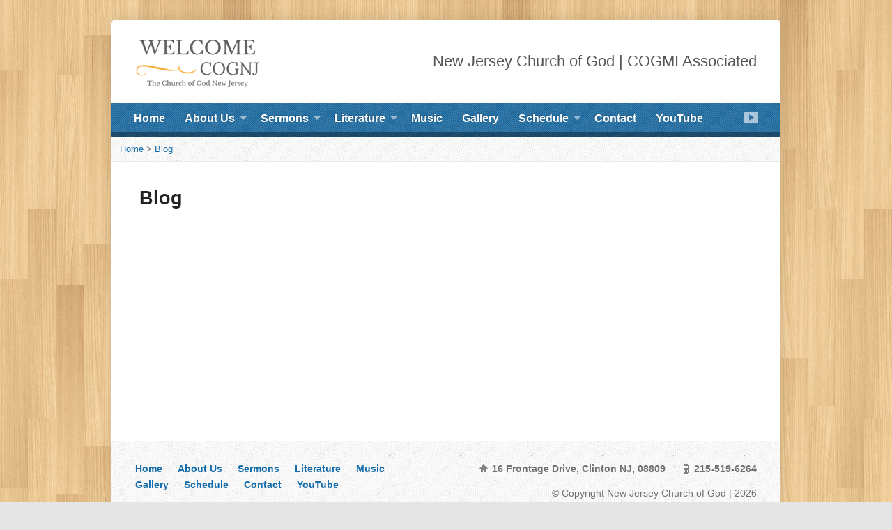

--- FILE ---
content_type: text/html; charset=UTF-8
request_url: https://cognj.org/blog/
body_size: 11552
content:
<!DOCTYPE html>
<!--[if IE 8 ]><html class="ie ie8 no-js" lang="en-US"> <![endif]-->
<!--[if (gte IE 9)|!(IE)]><!--><html class="no-js" lang="en-US"> <!--<![endif]-->
<head><style>img.lazy{min-height:1px}</style><link href="https://cognj.org/wp-content/plugins/w3-total-cache/pub/js/lazyload.min.js" as="script">
<!-- Global site tag (gtag.js) - Google Analytics -->
<script async src="https://www.googletagmanager.com/gtag/js?id=UA-665090-2"></script>
<script>
  window.dataLayer = window.dataLayer || [];
  function gtag(){dataLayer.push(arguments);}
  gtag('js', new Date());

  gtag('config', 'UA-665090-2');
</script>
<meta charset="UTF-8" />
<!--[if lte IE 8]><meta http-equiv="X-UA-Compatible" content="IE=Edge,chrome=IE8" /><![endif]-->
<meta name="viewport" content="width=device-width, initial-scale=1, maximum-scale=5">
<link rel="pingback" href="https://cognj.org/xmlrpc.php" />
<style id="jetpack-boost-critical-css">@media all{ul{box-sizing:border-box}.aligncenter{clear:both}html :where(img[class*=wp-image-]){height:auto;max-width:100%}}@media all{@property --gdl-bg-deg{inherits:false;initial-value:180deg;syntax:""}@property --gdl-bg-color-1{inherits:false;initial-value:#00a4a6;syntax:""}@property --gdl-bg-color-2{inherits:false;initial-value:#00a4a6;syntax:""}@property --gdl-bg-color-3{inherits:false;initial-value:#00a4a6;syntax:""}#gdl-publish-guide{bottom:20px;color:#1e1e1e;font-size:16px;position:fixed;right:20px;z-index:99999}}@media all{@font-face{font-family:Elusive-Icons;font-weight:400;font-style:normal}[class*=risen-font-icon-]{font-family:Elusive-Icons;speak:none;font-style:normal;font-weight:400;font-variant:normal;text-transform:none;line-height:1;-webkit-font-smoothing:antialiased;-moz-osx-font-smoothing:grayscale}.risen-font-icon-youtube:before{content:""}}@media all{article,b,body,div,footer,h1,h2,header,html,iframe,img,li,nav,p,section,span,table,tbody,td,tr,ul{border:0;outline:0;font-size:100%;vertical-align:baseline;background:0 0;margin:0;padding:0}body{line-height:1}article,footer,header,nav,section{display:block}nav ul{list-style:none}a{font-size:100%;vertical-align:baseline;background:0 0;margin:0;padding:0}table{border-collapse:collapse;border-spacing:0}img{vertical-align:bottom}body{font-size:.9em;line-height:1.6em}body{-webkit-text-size-adjust:100%}a{text-decoration:none}h1{font-size:1.9em;line-height:1.4em}h2{font-size:1.7em;line-height:1.4em}.post-content h1,.post-content h2{margin-top:36px}h1,h2,p,ul{margin:24px 0}.post-content>:last-child{margin-bottom:0}.post-content img,img.size-full,img[class*=align],img[class*=attachment-],img[class*=wp-image-]{max-width:100%;height:auto}ul{margin:0 0 5px 40px}ul ul{margin-bottom:0}ul{list-style:square}.post-content:after{content:"";display:table;clear:both}.clear{clear:both;visibility:hidden}#container,#container-inner,#footer-bottom{-webkit-border-radius:6px;-moz-border-radius:6px;border-radius:6px}#page-header h1,.box,.image-frame,.image-frame img,.sf-menu,.staff-image img,a.button{-webkit-border-radius:3px;-moz-border-radius:3px;border-radius:3px}[class^=risen-font-icon-]{position:relative;top:1px}.risen-list-font-icons{list-style:none;margin:0 0 0-4px;padding:0}.risen-list-font-icons li{display:inline-block;margin:0 4px;vertical-align:middle;font-size:1.25em}.risen-icon-list{list-style:none;margin:0;padding:0}.image-frame{position:relative;padding:5px;border-width:1px;border-style:solid}.image-frame img{width:100%;height:auto}a.button{display:inline-block;height:33px;line-height:2.1em;padding:0 16px;font-size:1.1em;font-weight:700;white-space:nowrap;text-align:center;border-width:1px;border-style:solid;-moz-box-shadow:1px 1px 2px rgba(0,0,0,.2);-webkit-box-shadow:1px 1px 2px rgba(0,0,0,.2);box-shadow:1px 1px 2px rgba(0,0,0,.2)}a.button.button-small{min-width:0;height:26px;padding:2px 12px 0 12px;line-height:1.7em;font-size:1em;font-weight:400}.box{padding:8px 12px;border-width:1px;border-style:solid}.aligncenter{display:block;margin:2px auto 0 auto}.aligncenter{display:block;margin:2px auto 0 auto}a img.aligncenter{display:block;margin-left:auto;margin-right:auto}#container{max-width:960px;margin:28px auto}#header{width:100%}#header-inner{width:100%;height:120px;position:relative}#header-content{display:table;width:100%;height:120px;overflow-x:hidden}#logo{display:table-cell;width:100%;height:100%;vertical-align:middle;padding-left:34px}#logo img{z-index:100;position:relative;max-width:100%;height:auto}#logo-regular{display:inline-block}#logo-hidpi{display:none}#top-right{position:absolute;top:0;left:0;width:100%;height:100%}#top-right-inner{display:table;width:50%;height:100%;float:right;margin-right:34px}#top-right-content{display:table-cell;vertical-align:middle}#tagline{text-align:right;font-size:1.5em}#header-menu{font-size:1.1em}#header-menu-inner{margin:0 20px 5px 20px;min-height:35px}#header-menu-links{padding:6px 0 0 0;margin:0;float:left;list-style:none;line-height:2em}#header-menu-links>li{display:inline-block;margin:0 12px}#header-menu-links>li>a{position:relative;display:inline-block;font-weight:700}.sf-menu,.sf-menu *{margin:0;padding:0;list-style:none}.sf-menu{float:left;margin-bottom:1em;line-height:1}.sf-menu li{position:relative}.sf-menu a{display:block;position:relative}.sf-menu ul{position:absolute;top:-999em;width:10em}.sf-menu ul li{width:100%}.sf-menu li li a{font-size:.9em;line-height:1.6em;border-width:1px 0 0 1px;border-style:solid;padding:.5em .7em}.sf-menu li li:first-child,.sf-menu li li:first-child a{-webkit-border-top-left-radius:2px;moz-border-radius-topleft:2px;border-top-left-radius:2px;-webkit-border-top-right-radius:2px;moz-border-radius-topright:2px;border-top-right-radius:2px}.sf-menu li li:last-child,.sf-menu li li:last-child a{-webkit-border-bottom-left-radius:2px;moz-border-radius-bottomleft:2px;border-bottom-left-radius:2px;-webkit-border-bottom-right-radius:2px;moz-border-radius-bottomright:2px;border-bottom-right-radius:2px}#header-icons{margin:0;padding:9px 8px 0 0;float:right;list-style:none}#header-menu-bottom{width:100%;height:6px;clear:both}.breadcrumbs{font-size:.9em;padding:8px 12px;border-width:0 0 1px 0;border-style:solid;color:#777;line-height:1.5em}#page-header{position:relative}.page-header-image{width:100%;height:auto}#page-header h1{position:absolute;left:-12px;bottom:30%;max-width:70%;margin:0;padding:16px 18px 17px 29px;font-size:1.6em;line-height:1.2em;z-index:100}#page-header .breadcrumbs{position:absolute;left:0;bottom:0;width:100%;padding:8px 12px 7px 12px;margin:0;border-width:0;-webkit-box-sizing:border-box;-moz-box-sizing:border-box;box-sizing:border-box}#content{float:left;width:100%;min-height:400px}#content-inner{margin:40px;position:relative}.page-title{margin:-7px 0 0 0}#footer{clear:both;margin-top:40px;padding:2% 3.5%;border-width:1px 0 0 0;border-style:solid;font-size:1em}#footer-left{width:49%;float:left}#footer-menu-links{margin:9px 0;list-style:none;position:relative;left:-9px}#footer-menu-links li{display:inline-block;margin:0 9px}#footer-menu-links a{font-weight:700}.footer-icon{background-size:45px 15px}#footer-right{width:49%;float:right;text-align:right}#footer-contact{margin:9px 0;list-style:none;position:relative;left:9px;font-weight:700}#footer-contact li{display:inline-block;margin:0 9px}.footer-icon{display:inline-block;width:15px;height:15px;background-repeat:no-repeat;text-indent:-10000px;position:relative;top:2px}.footer-icon.generic{background-position:-15px 0}.footer-icon.phone{background-position:-30px 0;top:3px}#copyright{margin:12px 0}#footer-bottom{width:100%;height:12px;-webkit-border-top-right-radius:0px;moz-border-radius-topright:0px;border-top-right-radius:0;-webkit-border-top-left-radius:0px;moz-border-radius-topleft:0px;border-top-left-radius:0}.event-short{margin:40px 0}.event-short-image{margin:24px 0}.event-short h1{font-size:1.4em;margin-bottom:18px}.event-short-excerpt p{margin:18px 0}.event-date-location{float:left;width:auto}.event-header-meta-date{margin-right:20px;font-weight:700}.event-header-meta-time{margin-right:20px;white-space:nowrap;font-style:italic}.event-header-meta-icons{margin-left:14px;float:right}.staff{margin:40px 0;padding-top:50px}.staff:first-child{padding-top:0}.staff-image{max-width:180px;width:25%;max-height:180px;float:left;margin:0 24px 10px 0}.staff-image img{width:100%;height:auto}.staff-content header{margin-bottom:-5px}.staff-content header h1{margin:0 20px 0 0;font-size:1.7em;line-height:1.4em;display:inline-block}.staff-position{margin:0;font-size:1em;display:inline-block;font-weight:400;position:relative;top:-4px;white-space:nowrap;padding-top:4px;margin-right:20px}@media only screen and (max-width:1024px){#container{width:90%}}@media only screen and (max-width:800px){#container{width:95%;margin:18px auto}#header-menu{font-size:1em}#header-menu-inner{margin-bottom:5px}#tagline{font-size:1.3em}#footer{font-size:.9em;margin-top:30px}#content{float:none;width:100%}#content-inner{margin:30px}#page-header h1{font-size:1.3em}}@media only screen and (max-width:640px){#logo{text-align:center;padding-left:0}#top-right{display:none}.no-js #header-menu-links{float:none;text-align:center}.no-js #header-menu-links li li{text-align:left}#header-icons{display:none}#footer-left,#footer-right{width:100%;float:none;text-align:center}#footer-right{margin-top:18px}#footer-contact,#footer-menu-links{left:0}#page-header .breadcrumbs{display:none}#page-header h1{font-size:1.2em;padding:14px 16px 15px 28px}}@media only screen and (max-width:480px){body{font-size:.8em}#container{width:100%;margin:0}#container,#container-inner,#footer-bottom{-webkit-border-radius:0px;-moz-border-radius:0;border-radius:0}a.button{line-height:2.4em;font-size:1.1em}a.button.button-small{line-height:2em;font-size:1em}#content-inner{margin:30px 20px}#page-header h1{padding:12px 14px 12px 22px;font-size:1.2em;max-width:80%;bottom:25%}.event-header-meta-icons{display:inline-block;float:none;margin-left:-6px}}@media only screen and (max-width:320px){#page-header h1{padding:10px 12px 10px 20px;font-size:1.1em;max-width:90%;bottom:20%}.staff-image{width:100%;max-height:180px;float:none;margin:0 auto 22px auto}.staff-content header{text-align:center}.staff-content header h1{margin-right:0;width:100%}.staff-position{display:block;margin:0}.staff-image{margin-left:0;margin-right:0}.staff-content header{text-align:left}}}@media all{body{color:#444}h1,h2{color:#222}a.button{color:#515151;background-color:#f9f9f9;background-image:url(https://cognj.org/wp-content/themes/risen/styles/light/images/button-overlay.png);border-color:#eee;border-right-color:#f9f9f9;border-bottom-color:#f9f9f9;text-shadow:1px 1px 0#fff}.image-frame{background-image:url(https://cognj.org/wp-content/themes/risen/styles/light/images/texture-overlay.png);border-color:#ddd}.box{color:#717171;background-image:url(https://cognj.org/wp-content/themes/risen/styles/light/images/texture-solid.png);border-color:#eaeaea}#container{-moz-box-shadow:0 0 15px #444;-webkit-box-shadow:0 0 15px #444;box-shadow:0 0 20px rgba(0,0,0,.12)}#container-inner{background:#fff}#tagline{color:#555}#header-menu{background-image:url(https://cognj.org/wp-content/themes/risen/styles/light/images/texture-overlay.png)}#header-menu-links>li>a{color:#fff;text-shadow:-1px -1px 0 rgba(0,0,0,.2)}.sf-menu li li{background:url(https://cognj.org/wp-content/themes/risen/styles/light/images/texture-solid.png)}.sf-menu li li a{border-color:#eaeaea;color:#555}.sf-menu ul{box-shadow:2px 2px 6px rgba(0,0,0,.2)}#header-menu-bottom{background-image:url(https://cognj.org/wp-content/themes/risen/styles/light/images/dark-overlay.png)}#header-icons.risen-list-font-icons a{color:#fff;opacity:.6}.breadcrumbs{background-image:url(https://cognj.org/wp-content/themes/risen/styles/light/images/texture-solid.png);border-color:#eaeaea}#page-header h1{background-image:url(https://cognj.org/wp-content/themes/risen/styles/light/images/texture-left-bar.png);color:#fff;text-shadow:-1px -1px 0 rgba(0,0,0,.2);-moz-box-shadow:0 2px 5px #000;-webkit-box-shadow:0 2px 5px #000;box-shadow:0 2px 5px rgba(0,0,0,.24)}#page-header .breadcrumbs{background:0 0!important}#page-header .breadcrumbs{background:rgba(0,0,0,.3)!important;color:#ddd}#page-header .breadcrumbs a{color:#fff}#footer{color:#717171;background-image:url(https://cognj.org/wp-content/themes/risen/styles/light/images/texture-solid.png);border-color:#eaeaea}.footer-icon{background-image:url(https://cognj.org/wp-content/themes/risen/styles/light/images/footer-icon-sprites.png)}@media only screen and (-webkit-min-device-pixel-ratio:1.25),only screen and (min-resolution:120dpi),only screen and (-o-min-device-pixel-ratio:5/4){.footer-icon{background-image:url(https://cognj.org/wp-content/themes/risen/styles/light/images/footer-icon-sprites@2x.png)}}#footer-bottom{background-image:url(https://cognj.org/wp-content/themes/risen/styles/light/images/texture-dark-overlay.png)}.staff-position{color:#717171}.staff{background:url(https://cognj.org/wp-content/themes/risen/styles/light/images/texture-bar.png) top repeat-x}.staff:first-child{background:0 0}}@media all{.panel-grid.panel-has-style>.panel-row-style,.panel-grid.panel-no-style{display:flex;-ms-flex-wrap:wrap;flex-wrap:nowrap;-ms-justify-content:space-between;justify-content:space-between}.panel-grid-cell{-ms-box-sizing:border-box;box-sizing:border-box}.panel-grid-cell .so-panel{zoom:1}.panel-grid-cell .so-panel:before{content:"";display:block}.panel-grid-cell .so-panel:after{content:"";display:table;clear:both}.panel-grid-cell .panel-last-child{margin-bottom:0}body.siteorigin-panels-before-js:not(.siteorigin-panels-css-container){overflow-x:hidden}}@media all{.ninja-forms-noscript-message{background:#f1f1f1;border:4px dashed #ccc;color:#333;display:block;font-size:20px;margin:20px 0;padding:40px;text-align:center}.nf-loading-spinner{width:40px;height:40px;margin:100px auto;background-color:hsla(0,0%,81.6%,.5);border-radius:100%}}</style><title>Blog &#8211; New Jersey Church of God</title>
<meta name='robots' content='max-image-preview:large' />
	<style>img:is([sizes="auto" i], [sizes^="auto," i]) { contain-intrinsic-size: 3000px 1500px }</style>
	<link rel='dns-prefetch' href='//stats.wp.com' />
<link rel='preconnect' href='//i0.wp.com' />
<link rel="alternate" type="application/rss+xml" title="New Jersey Church of God &raquo; Feed" href="https://cognj.org/feed/" />
<link rel="alternate" type="application/rss+xml" title="New Jersey Church of God &raquo; Comments Feed" href="https://cognj.org/comments/feed/" />
<noscript><link rel='stylesheet' id='wp-block-library-css' href='https://cognj.org/wp-includes/css/dist/block-library/style.min.css?ver=6.8.3' type='text/css' media='all' />
</noscript><link data-media="all" onload="this.media=this.dataset.media; delete this.dataset.media; this.removeAttribute( &#039;onload&#039; );" rel='stylesheet' id='wp-block-library-css' href='https://cognj.org/wp-includes/css/dist/block-library/style.min.css?ver=6.8.3' type='text/css' media="not all" />
<style id='classic-theme-styles-inline-css' type='text/css'>
/*! This file is auto-generated */
.wp-block-button__link{color:#fff;background-color:#32373c;border-radius:9999px;box-shadow:none;text-decoration:none;padding:calc(.667em + 2px) calc(1.333em + 2px);font-size:1.125em}.wp-block-file__button{background:#32373c;color:#fff;text-decoration:none}
</style>
<noscript><link rel='stylesheet' id='mediaelement-css' href='https://cognj.org/wp-includes/js/mediaelement/mediaelementplayer-legacy.min.css?ver=4.2.17' type='text/css' media='all' />
</noscript><link data-media="all" onload="this.media=this.dataset.media; delete this.dataset.media; this.removeAttribute( &#039;onload&#039; );" rel='stylesheet' id='mediaelement-css' href='https://cognj.org/wp-includes/js/mediaelement/mediaelementplayer-legacy.min.css?ver=4.2.17' type='text/css' media="not all" />
<noscript><link rel='stylesheet' id='wp-mediaelement-css' href='https://cognj.org/wp-includes/js/mediaelement/wp-mediaelement.min.css?ver=6.8.3' type='text/css' media='all' />
</noscript><link data-media="all" onload="this.media=this.dataset.media; delete this.dataset.media; this.removeAttribute( &#039;onload&#039; );" rel='stylesheet' id='wp-mediaelement-css' href='https://cognj.org/wp-includes/js/mediaelement/wp-mediaelement.min.css?ver=6.8.3' type='text/css' media="not all" />
<style id='jetpack-sharing-buttons-style-inline-css' type='text/css'>
.jetpack-sharing-buttons__services-list{display:flex;flex-direction:row;flex-wrap:wrap;gap:0;list-style-type:none;margin:5px;padding:0}.jetpack-sharing-buttons__services-list.has-small-icon-size{font-size:12px}.jetpack-sharing-buttons__services-list.has-normal-icon-size{font-size:16px}.jetpack-sharing-buttons__services-list.has-large-icon-size{font-size:24px}.jetpack-sharing-buttons__services-list.has-huge-icon-size{font-size:36px}@media print{.jetpack-sharing-buttons__services-list{display:none!important}}.editor-styles-wrapper .wp-block-jetpack-sharing-buttons{gap:0;padding-inline-start:0}ul.jetpack-sharing-buttons__services-list.has-background{padding:1.25em 2.375em}
</style>
<noscript><link rel='stylesheet' id='font-awesome-css' href='https://cognj.org/wp-content/plugins/contact-widgets/assets/css/font-awesome.min.css?ver=4.7.0' type='text/css' media='all' />
</noscript><link data-media="all" onload="this.media=this.dataset.media; delete this.dataset.media; this.removeAttribute( &#039;onload&#039; );" rel='stylesheet' id='font-awesome-css' href='https://cognj.org/wp-content/plugins/contact-widgets/assets/css/font-awesome.min.css?ver=4.7.0' type='text/css' media="not all" />
<style id='global-styles-inline-css' type='text/css'>
:root{--wp--preset--aspect-ratio--square: 1;--wp--preset--aspect-ratio--4-3: 4/3;--wp--preset--aspect-ratio--3-4: 3/4;--wp--preset--aspect-ratio--3-2: 3/2;--wp--preset--aspect-ratio--2-3: 2/3;--wp--preset--aspect-ratio--16-9: 16/9;--wp--preset--aspect-ratio--9-16: 9/16;--wp--preset--color--black: #000000;--wp--preset--color--cyan-bluish-gray: #abb8c3;--wp--preset--color--white: #ffffff;--wp--preset--color--pale-pink: #f78da7;--wp--preset--color--vivid-red: #cf2e2e;--wp--preset--color--luminous-vivid-orange: #ff6900;--wp--preset--color--luminous-vivid-amber: #fcb900;--wp--preset--color--light-green-cyan: #7bdcb5;--wp--preset--color--vivid-green-cyan: #00d084;--wp--preset--color--pale-cyan-blue: #8ed1fc;--wp--preset--color--vivid-cyan-blue: #0693e3;--wp--preset--color--vivid-purple: #9b51e0;--wp--preset--gradient--vivid-cyan-blue-to-vivid-purple: linear-gradient(135deg,rgba(6,147,227,1) 0%,rgb(155,81,224) 100%);--wp--preset--gradient--light-green-cyan-to-vivid-green-cyan: linear-gradient(135deg,rgb(122,220,180) 0%,rgb(0,208,130) 100%);--wp--preset--gradient--luminous-vivid-amber-to-luminous-vivid-orange: linear-gradient(135deg,rgba(252,185,0,1) 0%,rgba(255,105,0,1) 100%);--wp--preset--gradient--luminous-vivid-orange-to-vivid-red: linear-gradient(135deg,rgba(255,105,0,1) 0%,rgb(207,46,46) 100%);--wp--preset--gradient--very-light-gray-to-cyan-bluish-gray: linear-gradient(135deg,rgb(238,238,238) 0%,rgb(169,184,195) 100%);--wp--preset--gradient--cool-to-warm-spectrum: linear-gradient(135deg,rgb(74,234,220) 0%,rgb(151,120,209) 20%,rgb(207,42,186) 40%,rgb(238,44,130) 60%,rgb(251,105,98) 80%,rgb(254,248,76) 100%);--wp--preset--gradient--blush-light-purple: linear-gradient(135deg,rgb(255,206,236) 0%,rgb(152,150,240) 100%);--wp--preset--gradient--blush-bordeaux: linear-gradient(135deg,rgb(254,205,165) 0%,rgb(254,45,45) 50%,rgb(107,0,62) 100%);--wp--preset--gradient--luminous-dusk: linear-gradient(135deg,rgb(255,203,112) 0%,rgb(199,81,192) 50%,rgb(65,88,208) 100%);--wp--preset--gradient--pale-ocean: linear-gradient(135deg,rgb(255,245,203) 0%,rgb(182,227,212) 50%,rgb(51,167,181) 100%);--wp--preset--gradient--electric-grass: linear-gradient(135deg,rgb(202,248,128) 0%,rgb(113,206,126) 100%);--wp--preset--gradient--midnight: linear-gradient(135deg,rgb(2,3,129) 0%,rgb(40,116,252) 100%);--wp--preset--font-size--small: 13px;--wp--preset--font-size--medium: 20px;--wp--preset--font-size--large: 36px;--wp--preset--font-size--x-large: 42px;--wp--preset--spacing--20: 0.44rem;--wp--preset--spacing--30: 0.67rem;--wp--preset--spacing--40: 1rem;--wp--preset--spacing--50: 1.5rem;--wp--preset--spacing--60: 2.25rem;--wp--preset--spacing--70: 3.38rem;--wp--preset--spacing--80: 5.06rem;--wp--preset--shadow--natural: 6px 6px 9px rgba(0, 0, 0, 0.2);--wp--preset--shadow--deep: 12px 12px 50px rgba(0, 0, 0, 0.4);--wp--preset--shadow--sharp: 6px 6px 0px rgba(0, 0, 0, 0.2);--wp--preset--shadow--outlined: 6px 6px 0px -3px rgba(255, 255, 255, 1), 6px 6px rgba(0, 0, 0, 1);--wp--preset--shadow--crisp: 6px 6px 0px rgba(0, 0, 0, 1);}:where(.is-layout-flex){gap: 0.5em;}:where(.is-layout-grid){gap: 0.5em;}body .is-layout-flex{display: flex;}.is-layout-flex{flex-wrap: wrap;align-items: center;}.is-layout-flex > :is(*, div){margin: 0;}body .is-layout-grid{display: grid;}.is-layout-grid > :is(*, div){margin: 0;}:where(.wp-block-columns.is-layout-flex){gap: 2em;}:where(.wp-block-columns.is-layout-grid){gap: 2em;}:where(.wp-block-post-template.is-layout-flex){gap: 1.25em;}:where(.wp-block-post-template.is-layout-grid){gap: 1.25em;}.has-black-color{color: var(--wp--preset--color--black) !important;}.has-cyan-bluish-gray-color{color: var(--wp--preset--color--cyan-bluish-gray) !important;}.has-white-color{color: var(--wp--preset--color--white) !important;}.has-pale-pink-color{color: var(--wp--preset--color--pale-pink) !important;}.has-vivid-red-color{color: var(--wp--preset--color--vivid-red) !important;}.has-luminous-vivid-orange-color{color: var(--wp--preset--color--luminous-vivid-orange) !important;}.has-luminous-vivid-amber-color{color: var(--wp--preset--color--luminous-vivid-amber) !important;}.has-light-green-cyan-color{color: var(--wp--preset--color--light-green-cyan) !important;}.has-vivid-green-cyan-color{color: var(--wp--preset--color--vivid-green-cyan) !important;}.has-pale-cyan-blue-color{color: var(--wp--preset--color--pale-cyan-blue) !important;}.has-vivid-cyan-blue-color{color: var(--wp--preset--color--vivid-cyan-blue) !important;}.has-vivid-purple-color{color: var(--wp--preset--color--vivid-purple) !important;}.has-black-background-color{background-color: var(--wp--preset--color--black) !important;}.has-cyan-bluish-gray-background-color{background-color: var(--wp--preset--color--cyan-bluish-gray) !important;}.has-white-background-color{background-color: var(--wp--preset--color--white) !important;}.has-pale-pink-background-color{background-color: var(--wp--preset--color--pale-pink) !important;}.has-vivid-red-background-color{background-color: var(--wp--preset--color--vivid-red) !important;}.has-luminous-vivid-orange-background-color{background-color: var(--wp--preset--color--luminous-vivid-orange) !important;}.has-luminous-vivid-amber-background-color{background-color: var(--wp--preset--color--luminous-vivid-amber) !important;}.has-light-green-cyan-background-color{background-color: var(--wp--preset--color--light-green-cyan) !important;}.has-vivid-green-cyan-background-color{background-color: var(--wp--preset--color--vivid-green-cyan) !important;}.has-pale-cyan-blue-background-color{background-color: var(--wp--preset--color--pale-cyan-blue) !important;}.has-vivid-cyan-blue-background-color{background-color: var(--wp--preset--color--vivid-cyan-blue) !important;}.has-vivid-purple-background-color{background-color: var(--wp--preset--color--vivid-purple) !important;}.has-black-border-color{border-color: var(--wp--preset--color--black) !important;}.has-cyan-bluish-gray-border-color{border-color: var(--wp--preset--color--cyan-bluish-gray) !important;}.has-white-border-color{border-color: var(--wp--preset--color--white) !important;}.has-pale-pink-border-color{border-color: var(--wp--preset--color--pale-pink) !important;}.has-vivid-red-border-color{border-color: var(--wp--preset--color--vivid-red) !important;}.has-luminous-vivid-orange-border-color{border-color: var(--wp--preset--color--luminous-vivid-orange) !important;}.has-luminous-vivid-amber-border-color{border-color: var(--wp--preset--color--luminous-vivid-amber) !important;}.has-light-green-cyan-border-color{border-color: var(--wp--preset--color--light-green-cyan) !important;}.has-vivid-green-cyan-border-color{border-color: var(--wp--preset--color--vivid-green-cyan) !important;}.has-pale-cyan-blue-border-color{border-color: var(--wp--preset--color--pale-cyan-blue) !important;}.has-vivid-cyan-blue-border-color{border-color: var(--wp--preset--color--vivid-cyan-blue) !important;}.has-vivid-purple-border-color{border-color: var(--wp--preset--color--vivid-purple) !important;}.has-vivid-cyan-blue-to-vivid-purple-gradient-background{background: var(--wp--preset--gradient--vivid-cyan-blue-to-vivid-purple) !important;}.has-light-green-cyan-to-vivid-green-cyan-gradient-background{background: var(--wp--preset--gradient--light-green-cyan-to-vivid-green-cyan) !important;}.has-luminous-vivid-amber-to-luminous-vivid-orange-gradient-background{background: var(--wp--preset--gradient--luminous-vivid-amber-to-luminous-vivid-orange) !important;}.has-luminous-vivid-orange-to-vivid-red-gradient-background{background: var(--wp--preset--gradient--luminous-vivid-orange-to-vivid-red) !important;}.has-very-light-gray-to-cyan-bluish-gray-gradient-background{background: var(--wp--preset--gradient--very-light-gray-to-cyan-bluish-gray) !important;}.has-cool-to-warm-spectrum-gradient-background{background: var(--wp--preset--gradient--cool-to-warm-spectrum) !important;}.has-blush-light-purple-gradient-background{background: var(--wp--preset--gradient--blush-light-purple) !important;}.has-blush-bordeaux-gradient-background{background: var(--wp--preset--gradient--blush-bordeaux) !important;}.has-luminous-dusk-gradient-background{background: var(--wp--preset--gradient--luminous-dusk) !important;}.has-pale-ocean-gradient-background{background: var(--wp--preset--gradient--pale-ocean) !important;}.has-electric-grass-gradient-background{background: var(--wp--preset--gradient--electric-grass) !important;}.has-midnight-gradient-background{background: var(--wp--preset--gradient--midnight) !important;}.has-small-font-size{font-size: var(--wp--preset--font-size--small) !important;}.has-medium-font-size{font-size: var(--wp--preset--font-size--medium) !important;}.has-large-font-size{font-size: var(--wp--preset--font-size--large) !important;}.has-x-large-font-size{font-size: var(--wp--preset--font-size--x-large) !important;}
:where(.wp-block-post-template.is-layout-flex){gap: 1.25em;}:where(.wp-block-post-template.is-layout-grid){gap: 1.25em;}
:where(.wp-block-columns.is-layout-flex){gap: 2em;}:where(.wp-block-columns.is-layout-grid){gap: 2em;}
:root :where(.wp-block-pullquote){font-size: 1.5em;line-height: 1.6;}
</style>
<noscript><link rel='stylesheet' id='prefix-style-css' href='https://cognj.org/wp-content/plugins/bible-verse-of-the-day/bible-verse-of-the-day.css?ver=6.8.3' type='text/css' media='all' />
</noscript><link data-media="all" onload="this.media=this.dataset.media; delete this.dataset.media; this.removeAttribute( &#039;onload&#039; );" rel='stylesheet' id='prefix-style-css' href='https://cognj.org/wp-content/plugins/bible-verse-of-the-day/bible-verse-of-the-day.css?ver=6.8.3' type='text/css' media="not all" />
<noscript><link rel='stylesheet' id='wp-components-css' href='https://cognj.org/wp-includes/css/dist/components/style.min.css?ver=6.8.3' type='text/css' media='all' />
</noscript><link data-media="all" onload="this.media=this.dataset.media; delete this.dataset.media; this.removeAttribute( &#039;onload&#039; );" rel='stylesheet' id='wp-components-css' href='https://cognj.org/wp-includes/css/dist/components/style.min.css?ver=6.8.3' type='text/css' media="not all" />
<noscript><link rel='stylesheet' id='godaddy-styles-css' href='https://cognj.org/wp-content/mu-plugins/vendor/wpex/godaddy-launch/includes/Dependencies/GoDaddy/Styles/build/latest.css?ver=2.0.2' type='text/css' media='all' />
</noscript><link data-media="all" onload="this.media=this.dataset.media; delete this.dataset.media; this.removeAttribute( &#039;onload&#039; );" rel='stylesheet' id='godaddy-styles-css' href='https://cognj.org/wp-content/mu-plugins/vendor/wpex/godaddy-launch/includes/Dependencies/GoDaddy/Styles/build/latest.css?ver=2.0.2' type='text/css' media="not all" />
<noscript><link rel='stylesheet' id='elusive-webfont-css' href='https://cognj.org/wp-content/themes/risen/style-elusive-webfont.css?ver=2.3.1' type='text/css' media='all' />
</noscript><link data-media="all" onload="this.media=this.dataset.media; delete this.dataset.media; this.removeAttribute( &#039;onload&#039; );" rel='stylesheet' id='elusive-webfont-css' href='https://cognj.org/wp-content/themes/risen/style-elusive-webfont.css?ver=2.3.1' type='text/css' media="not all" />
<noscript><link rel='stylesheet' id='risen-style-css' href='https://cognj.org/wp-content/themes/risen/style.css?ver=2.3.1' type='text/css' media='all' />
</noscript><link data-media="all" onload="this.media=this.dataset.media; delete this.dataset.media; this.removeAttribute( &#039;onload&#039; );" rel='stylesheet' id='risen-style-css' href='https://cognj.org/wp-content/themes/risen/style.css?ver=2.3.1' type='text/css' media="not all" />
<noscript><link rel='stylesheet' id='risen-base-style-css' href='https://cognj.org/wp-content/themes/risen/styles/light/style.css?ver=2.3.1' type='text/css' media='all' />
</noscript><link data-media="all" onload="this.media=this.dataset.media; delete this.dataset.media; this.removeAttribute( &#039;onload&#039; );" rel='stylesheet' id='risen-base-style-css' href='https://cognj.org/wp-content/themes/risen/styles/light/style.css?ver=2.3.1' type='text/css' media="not all" />
<script type="text/javascript" src="https://cognj.org/wp-includes/js/tinymce/tinymce.min.js?ver=49110-20250317" id="wp-tinymce-root-js"></script>
<script type="text/javascript" src="https://cognj.org/wp-includes/js/tinymce/plugins/compat3x/plugin.min.js?ver=49110-20250317" id="wp-tinymce-js"></script>
<script type="text/javascript" src="https://cognj.org/wp-includes/js/jquery/jquery.min.js?ver=3.7.1" id="jquery-core-js"></script>
<script type="text/javascript" src="https://cognj.org/wp-includes/js/jquery/jquery-migrate.min.js?ver=3.4.1" id="jquery-migrate-js"></script>
<script type="text/javascript" src="https://cognj.org/wp-content/themes/risen/js/modernizr.custom.js?ver=2.3.1" id="modernizr-custom-js"></script>
<script type="text/javascript" src="https://cognj.org/wp-content/themes/risen/js/jquery.backstretch.min.js?ver=2.3.1" id="jquery-backstretch-js"></script>
<script type="text/javascript" src="https://cognj.org/wp-content/themes/risen/js/superfish.min.js?ver=2.3.1" id="superfish-js"></script>
<script type="text/javascript" src="https://cognj.org/wp-content/themes/risen/js/supersubs.js?ver=2.3.1" id="supersubs-js"></script>
<script type="text/javascript" src="https://cognj.org/wp-content/themes/risen/js/selectnav.min.js?ver=2.3.1" id="selectnav-js"></script>
<script type="text/javascript" src="https://cognj.org/wp-content/plugins/siteorigin-panels/js/lib/jquery.fitvids.min.js?ver=2.33.5" id="fitvids-js"></script>
<script type="text/javascript" id="risen-main-js-extra">
/* <![CDATA[ */
var risen_wp = {"theme_uri":"https:\/\/cognj.org\/wp-content\/themes\/risen","is_home":"","site_url":"https:\/\/cognj.org","home_url":"https:\/\/cognj.org","is_ssl":"1","current_protocol":"https","ie_unsupported_message":"You are using an outdated version of Internet Explorer. Please upgrade your browser to use this site.","ie_unsupported_redirect_url":"http:\/\/browsehappy.com\/","mobile_menu_label":"Menu","slider_enabled":"1","slider_slideshow":"1","slider_speed":"5000","gmaps_api_key":"AIzaSyAhtDya0J46e7PJKBUzWZqEFZ3IOIUs_dw","ajax_url":"https:\/\/cognj.org\/wp-admin\/admin-ajax.php","contact_form_nonce":"9fe5031ade","comment_name_required":"1","comment_email_required":"1","comment_name_error_required":"Required","comment_email_error_required":"Required","comment_email_error_invalid":"Invalid Email","comment_url_error_invalid":"Invalid URL","comment_message_error_required":"Comment Required","lightbox_prev":"Prev","lightbox_next":"Next","lightbox_expand":"Expand","lightbox_close":"Close"};
/* ]]> */
</script>
<script type="text/javascript" src="https://cognj.org/wp-content/themes/risen/js/main.js?ver=2.3.1" id="risen-main-js"></script>
<link rel="https://api.w.org/" href="https://cognj.org/wp-json/" /><link rel="alternate" title="JSON" type="application/json" href="https://cognj.org/wp-json/wp/v2/pages/164" /><link rel="EditURI" type="application/rsd+xml" title="RSD" href="https://cognj.org/xmlrpc.php?rsd" />
<meta name="generator" content="WordPress 6.8.3" />
<link rel="canonical" href="https://cognj.org/blog/" />
<link rel='shortlink' href='https://cognj.org/?p=164' />
<link rel="alternate" title="oEmbed (JSON)" type="application/json+oembed" href="https://cognj.org/wp-json/oembed/1.0/embed?url=https%3A%2F%2Fcognj.org%2Fblog%2F" />
<link rel="alternate" title="oEmbed (XML)" type="text/xml+oembed" href="https://cognj.org/wp-json/oembed/1.0/embed?url=https%3A%2F%2Fcognj.org%2Fblog%2F&#038;format=xml" />
<script type="text/javascript">
(function(url){
	if(/(?:Chrome\/26\.0\.1410\.63 Safari\/537\.31|WordfenceTestMonBot)/.test(navigator.userAgent)){ return; }
	var addEvent = function(evt, handler) {
		if (window.addEventListener) {
			document.addEventListener(evt, handler, false);
		} else if (window.attachEvent) {
			document.attachEvent('on' + evt, handler);
		}
	};
	var removeEvent = function(evt, handler) {
		if (window.removeEventListener) {
			document.removeEventListener(evt, handler, false);
		} else if (window.detachEvent) {
			document.detachEvent('on' + evt, handler);
		}
	};
	var evts = 'contextmenu dblclick drag dragend dragenter dragleave dragover dragstart drop keydown keypress keyup mousedown mousemove mouseout mouseover mouseup mousewheel scroll'.split(' ');
	var logHuman = function() {
		if (window.wfLogHumanRan) { return; }
		window.wfLogHumanRan = true;
		var wfscr = document.createElement('script');
		wfscr.type = 'text/javascript';
		wfscr.async = true;
		wfscr.src = url + '&r=' + Math.random();
		(document.getElementsByTagName('head')[0]||document.getElementsByTagName('body')[0]).appendChild(wfscr);
		for (var i = 0; i < evts.length; i++) {
			removeEvent(evts[i], logHuman);
		}
	};
	for (var i = 0; i < evts.length; i++) {
		addEvent(evts[i], logHuman);
	}
})('//cognj.org/?wordfence_lh=1&hid=7936A1D350DC279E49825F2080E02E8B');
</script>	<style>img#wpstats{display:none}</style>
		<style type="text/css">
body {
	background: #e5e5e5 url(https://cognj.org/wp-content/themes/risen/images/backgrounds/elemis-wood.jpg) repeat scroll;
	
}

a, .resurrect-list-icons a:hover, .flex-caption a {
	color: #146caa;
}

#header-menu, #footer-bottom, .flex-caption, .flex-control-nav li a.active, #home-row-widgets .widget-image-title, #page-header h1, .sidebar-widget-title {
	background-color: #146caa;
}

body, input, textarea, select, .multimedia-short h1, #cancel-comment-reply-link, .accordion-section-title, .staff header h1 a {
	font-family: 'Open Sans', Arial, Helvetica, sans-serif;
}

#header-menu-links, .flex-caption, #home-row-widgets .widget-image-title, #page-header h1, h1.sidebar-widget-title, a.button, a.comment-reply-link, a.comment-edit-link, a.post-edit-link, .nav-left-right a, input[type=submit] {
	font-family: 'Open Sans', Arial, Helvetica, sans-serif;
}

.heading, .page-title, .post-content h1, .post-content h2, .post-content h3, .post-content h4, .post-content h5, .post-content h6, .author-box h1, .staff header h1, .location header h1, #reply-title, #comments-title, .home-column-widgets-title, .ppt, #tagline, #intro {
	font-family: 'Open Sans', Arial, Helvetica, sans-serif;
}
</style>
<noscript><style>.lazyload[data-src]{display:none !important;}</style></noscript><style>.lazyload{background-image:none !important;}.lazyload:before{background-image:none !important;}</style><link rel="icon" href="https://i0.wp.com/cognj.org/wp-content/uploads/2017/01/cropped-bible-1.png?fit=32%2C32&#038;ssl=1" sizes="32x32" />
<link rel="icon" href="https://i0.wp.com/cognj.org/wp-content/uploads/2017/01/cropped-bible-1.png?fit=192%2C192&#038;ssl=1" sizes="192x192" />
<link rel="apple-touch-icon" href="https://i0.wp.com/cognj.org/wp-content/uploads/2017/01/cropped-bible-1.png?resize=180%2C180&#038;ssl=1" />
<meta name="msapplication-TileImage" content="https://i0.wp.com/cognj.org/wp-content/uploads/2017/01/cropped-bible-1.png?fit=270%2C270&#038;ssl=1" />
<meta name="description" content="The Church of God New Jersey is a Sabbath keeping congregation holding to the Commandments of God.">
</head>

<body class="wp-singular page-template-default page page-id-164 wp-theme-risen">

	<!-- Container Start -->

	<div id="container">

		<div id="container-inner">

			<!-- Header Start -->

			<header id="header">

				<div id="header-inner">

					<div id="header-content">

						
						<div id="logo" class="has-hidpi-logo">

							<a href="https://cognj.org/">

								<img src="[data-uri]" alt="New Jersey Church of God" id="logo-regular" height="80" width="300" data-src="https://www.cognj.org/WelcomeV2.png" decoding="async" class="lazyload" data-eio-rwidth="300" data-eio-rheight="80"><noscript><img class="lazy" src="data:image/svg+xml,%3Csvg%20xmlns='http://www.w3.org/2000/svg'%20viewBox='0%200%20300%2080'%3E%3C/svg%3E" data-src="https://www.cognj.org/WelcomeV2.png" alt="New Jersey Church of God" id="logo-regular" height="80" width="300" data-eio="l"></noscript>

								<img src="[data-uri]" alt="New Jersey Church of God" id="logo-hidpi" height="80" width="300" data-src="https://www.cognj.org/WelcomeV2.png" decoding="async" class="lazyload" data-eio-rwidth="300" data-eio-rheight="80"><noscript><img class="lazy" src="data:image/svg+xml,%3Csvg%20xmlns='http://www.w3.org/2000/svg'%20viewBox='0%200%20300%2080'%3E%3C/svg%3E" data-src="https://www.cognj.org/WelcomeV2.png" alt="New Jersey Church of God" id="logo-hidpi" height="80" width="300" data-eio="l"></noscript>

							</a>

						</div>

						<div id="top-right">

							<div id="top-right-inner">

								<div id="top-right-content">
									
									<div id="tagline">
										New Jersey Church of God | COGMI Associated									</div>

								</div>

							</div>

						</div>

					</div>

				</div>

				<!-- Menu Start -->

				<nav id="header-menu">

					<div id="header-menu-inner">

						<ul id="header-menu-links" class="sf-menu"><li id="menu-item-327" class="menu-item menu-item-type-custom menu-item-object-custom menu-item-home menu-item-327"><a href="https://cognj.org">Home</a></li>
<li id="menu-item-322" class="menu-item menu-item-type-post_type menu-item-object-page menu-item-has-children menu-item-322"><a href="https://cognj.org/about-us/">About Us</a>
<ul class="sub-menu">
	<li id="menu-item-345" class="menu-item menu-item-type-post_type menu-item-object-page menu-item-345"><a href="https://cognj.org/beliefs/">Beliefs</a></li>
	<li id="menu-item-348" class="menu-item menu-item-type-post_type menu-item-object-page menu-item-348"><a href="https://cognj.org/affiliations/">Affiliations</a></li>
</ul>
</li>
<li id="menu-item-337" class="menu-item menu-item-type-custom menu-item-object-custom menu-item-has-children menu-item-337"><a href="https://cognj.org/sermons/">Sermons</a>
<ul class="sub-menu">
	<li id="menu-item-889" class="menu-item menu-item-type-post_type menu-item-object-page menu-item-889"><a href="https://cognj.org/speakers/">Speakers</a></li>
	<li id="menu-item-3429" class="menu-item menu-item-type-post_type menu-item-object-page menu-item-3429"><a href="https://cognj.org/request/">Sermon Requests</a></li>
</ul>
</li>
<li id="menu-item-463" class="menu-item menu-item-type-custom menu-item-object-custom menu-item-has-children menu-item-463"><a href="https://cognj.org/articles/">Literature</a>
<ul class="sub-menu">
	<li id="menu-item-366" class="menu-item menu-item-type-post_type menu-item-object-page menu-item-366"><a href="https://cognj.org/articles/">Articles</a></li>
	<li id="menu-item-365" class="menu-item menu-item-type-post_type menu-item-object-page menu-item-365"><a href="https://cognj.org/booklets/">Booklets</a></li>
	<li id="menu-item-364" class="menu-item menu-item-type-post_type menu-item-object-page menu-item-364"><a href="https://cognj.org/ladies/">Ladies</a></li>
</ul>
</li>
<li id="menu-item-2263" class="menu-item menu-item-type-custom menu-item-object-custom menu-item-2263"><a href="https://cognj.org/category/music">Music</a></li>
<li id="menu-item-2262" class="menu-item menu-item-type-post_type menu-item-object-page menu-item-2262"><a href="https://cognj.org/gallery/">Gallery</a></li>
<li id="menu-item-378" class="menu-item menu-item-type-post_type menu-item-object-page menu-item-has-children menu-item-378"><a href="https://cognj.org/schedule/">Schedule</a>
<ul class="sub-menu">
	<li id="menu-item-2024" class="menu-item menu-item-type-post_type menu-item-object-page menu-item-2024"><a href="https://cognj.org/upcoming-events/">Upcoming Events</a></li>
	<li id="menu-item-377" class="menu-item menu-item-type-post_type menu-item-object-page menu-item-377"><a href="https://cognj.org/calendar/">Holy Days</a></li>
</ul>
</li>
<li id="menu-item-171" class="menu-item menu-item-type-post_type menu-item-object-page menu-item-171"><a href="https://cognj.org/contact/">Contact</a></li>
<li id="menu-item-3987" class="menu-item menu-item-type-custom menu-item-object-custom menu-item-3987"><a href="https://www.youtube.com/channel/UC8_GL_ohMFcTRamF-53QgOQ">YouTube</a></li>
</ul>						
						<ul id="header-icons" class="risen-list-font-icons">
	<li><a href="https://www.youtube.com/channel/UC8_GL_ohMFcTRamF-53QgOQ" class="risen-font-icon-youtube" title="YouTube" target="_blank"></a></li>
</ul>
						<div class="clear"></div>

					</div>

					<div id="header-menu-bottom"></div>

				</nav>

				<!-- Menu End -->

			</header>

			<!-- Header End -->

<div class="breadcrumbs"><a href="https://cognj.org">Home</a> > <a href="https://cognj.org/blog/">Blog</a></div>		

<div id="content">

	<div id="content-inner">

		<article id="post-164" class="post-164 page type-page status-publish hentry">
		
				
			<header>
				<h1 class="page-title">Blog</h1>			
			</header>
			
			<div class="post-content"> <!-- confines heading font to this content -->
							</div>
			
						
						
		</article>

				
	</div>

</div>



			<!-- Footer Start -->
			
			<footer id="footer">

				<div id="footer-left">
				
					<ul id="footer-menu-links" class="menu"><li class="menu-item menu-item-type-custom menu-item-object-custom menu-item-home menu-item-327"><a href="https://cognj.org">Home</a></li>
<li class="menu-item menu-item-type-post_type menu-item-object-page menu-item-322"><a href="https://cognj.org/about-us/">About Us</a></li>
<li class="menu-item menu-item-type-custom menu-item-object-custom menu-item-337"><a href="https://cognj.org/sermons/">Sermons</a></li>
<li class="menu-item menu-item-type-custom menu-item-object-custom menu-item-463"><a href="https://cognj.org/articles/">Literature</a></li>
<li class="menu-item menu-item-type-custom menu-item-object-custom menu-item-2263"><a href="https://cognj.org/category/music">Music</a></li>
<li class="menu-item menu-item-type-post_type menu-item-object-page menu-item-2262"><a href="https://cognj.org/gallery/">Gallery</a></li>
<li class="menu-item menu-item-type-post_type menu-item-object-page menu-item-378"><a href="https://cognj.org/schedule/">Schedule</a></li>
<li class="menu-item menu-item-type-post_type menu-item-object-page menu-item-171"><a href="https://cognj.org/contact/">Contact</a></li>
<li class="menu-item menu-item-type-custom menu-item-object-custom menu-item-3987"><a href="https://www.youtube.com/channel/UC8_GL_ohMFcTRamF-53QgOQ">YouTube</a></li>
</ul>				
										
					<div class="clear"></div>
					
				</div>			
				
				<div id="footer-right">
				
										<ul id="footer-contact">
					
												<li><span class="footer-icon generic"></span> 16 Frontage Drive, Clinton NJ, 08809</li>
												
												<li><span class="footer-icon phone"></span> 215-519-6264</li>
						
					</ul>
									
										<div id="copyright">
						&copy; Copyright New Jersey Church of God | 2026					</div>
										
				</div>
				
				<div class="clear"></div>
				
			</footer>
			
			<div id="footer-bottom"></div>
			
			<!-- Footer End -->

		</div>
	
	</div>
	
	<!-- Container End -->
	
<script type="speculationrules">
{"prefetch":[{"source":"document","where":{"and":[{"href_matches":"\/*"},{"not":{"href_matches":["\/wp-*.php","\/wp-admin\/*","\/wp-content\/uploads\/*","\/wp-content\/*","\/wp-content\/plugins\/*","\/wp-content\/themes\/risen\/*","\/*\\?(.+)"]}},{"not":{"selector_matches":"a[rel~=\"nofollow\"]"}},{"not":{"selector_matches":".no-prefetch, .no-prefetch a"}}]},"eagerness":"conservative"}]}
</script>
		<script>window.addEventListener( 'load', function() {
				document.querySelectorAll( 'link' ).forEach( function( e ) {'not all' === e.media && e.dataset.media && ( e.media = e.dataset.media, delete e.dataset.media );} );
				var e = document.getElementById( 'jetpack-boost-critical-css' );
				e && ( e.media = 'not all' );
			} );</script>
		<script type="text/javascript" id="eio-lazy-load-js-before">
/* <![CDATA[ */
var eio_lazy_vars = {"exactdn_domain":"","skip_autoscale":0,"bg_min_dpr":1.1,"threshold":0,"use_dpr":1};
/* ]]> */
</script>
<script type="text/javascript" src="https://cognj.org/wp-content/plugins/ewww-image-optimizer/includes/lazysizes.min.js?ver=831" id="eio-lazy-load-js" async="async" data-wp-strategy="async"></script>
<script type="text/javascript" src="https://cognj.org/wp-includes/js/hoverIntent.min.js?ver=1.10.2" id="hoverIntent-js"></script>
<script type="text/javascript" id="jetpack-stats-js-before">
/* <![CDATA[ */
_stq = window._stq || [];
_stq.push([ "view", {"v":"ext","blog":"127683170","post":"164","tz":"-5","srv":"cognj.org","j":"1:15.4"} ]);
_stq.push([ "clickTrackerInit", "127683170", "164" ]);
/* ]]> */
</script>
<script type="text/javascript" src="https://stats.wp.com/e-202604.js" id="jetpack-stats-js" defer="defer" data-wp-strategy="defer"></script>
		<script>'undefined'=== typeof _trfq || (window._trfq = []);'undefined'=== typeof _trfd && (window._trfd=[]),
                _trfd.push({'tccl.baseHost':'secureserver.net'}),
                _trfd.push({'ap':'wpaas_v2'},
                    {'server':'954ac9fd4a03'},
                    {'pod':'c20-prod-p3-us-west-2'},
                                        {'xid':'45504414'},
                    {'wp':'6.8.3'},
                    {'php':'8.1.34'},
                    {'loggedin':'0'},
                    {'cdn':'1'},
                    {'builder':''},
                    {'theme':'risen'},
                    {'wds':'0'},
                    {'wp_alloptions_count':'892'},
                    {'wp_alloptions_bytes':'302758'},
                    {'gdl_coming_soon_page':'0'}
                    , {'appid':'434209'}                 );
            var trafficScript = document.createElement('script'); trafficScript.src = 'https://img1.wsimg.com/signals/js/clients/scc-c2/scc-c2.min.js'; window.document.head.appendChild(trafficScript);</script>
		<script>window.addEventListener('click', function (elem) { var _elem$target, _elem$target$dataset, _window, _window$_trfq; return (elem === null || elem === void 0 ? void 0 : (_elem$target = elem.target) === null || _elem$target === void 0 ? void 0 : (_elem$target$dataset = _elem$target.dataset) === null || _elem$target$dataset === void 0 ? void 0 : _elem$target$dataset.eid) && ((_window = window) === null || _window === void 0 ? void 0 : (_window$_trfq = _window._trfq) === null || _window$_trfq === void 0 ? void 0 : _window$_trfq.push(["cmdLogEvent", "click", elem.target.dataset.eid]));});</script>
		<script src='https://img1.wsimg.com/traffic-assets/js/tccl-tti.min.js' onload="window.tti.calculateTTI()"></script>
		<script>
jQuery.browser = {};
(function () {
jQuery.browser.msie = false;
jQuery.browser.version = 0;
if (navigator.userAgent.match(/MSIE ([0-9]+)\./)) {
jQuery.browser.msie = true;
jQuery.browser.version = RegExp.$1;
}
})();
</script>

<script>window.w3tc_lazyload=1,window.lazyLoadOptions={elements_selector:".lazy",callback_loaded:function(t){var e;try{e=new CustomEvent("w3tc_lazyload_loaded",{detail:{e:t}})}catch(a){(e=document.createEvent("CustomEvent")).initCustomEvent("w3tc_lazyload_loaded",!1,!1,{e:t})}window.dispatchEvent(e)}}</script><script async src="https://cognj.org/wp-content/plugins/w3-total-cache/pub/js/lazyload.min.js"></script></body>
</html>
<!--
Performance optimized by W3 Total Cache. Learn more: https://www.boldgrid.com/w3-total-cache/?utm_source=w3tc&utm_medium=footer_comment&utm_campaign=free_plugin

Page Caching using Disk: Enhanced 
Lazy Loading
Database Caching using Disk

Served from: cognj.org @ 2026-01-21 14:40:45 by W3 Total Cache
-->

--- FILE ---
content_type: application/javascript
request_url: https://cognj.org/wp-content/themes/risen/js/main.js?ver=2.3.1
body_size: 7374
content:
/**
 * Main JavaScript
 */

// Document is loaded...
jQuery(document).ready(function($) {

	// Do not run JS for old versions of IE
	// See bottom of file for IE6/7 alert and redirect
	//if (!bad_ie) {

		/******************************************
		 * LAYOUT
		 ******************************************/

		// Retina Logo
		// Set dimensions from normal image on retina logo element for proper sizing
		// CSS handles switching between two images with media queries
		// This method works best for Opera Mobile
		if ( $( '#logo-hidpi' ).length ) { // Retina version provided
			$( '<img>' ).attr( 'src', $( '#logo-regular' ).attr( 'src' ) ).load( function() {
				$( '#logo-hidpi' ).attr( 'width', this.width ).attr( 'height', this.height );
			} );
		}

		// Header Menu
		if ($('#header-menu-links').children().length > 0) { // menu is not empty

			// SelectNav.js converts menu to single <select> dropdown for small screens (mobile devices)
			if (!($.browser.mozilla && parseInt($.browser.version) <= 8)) { // FF8 and earlier fail, but that's okay since not mobile
				selectnav('header-menu-links', {
					label: risen_wp.mobile_menu_label,
					nested: true,
					indent: '&ndash;',
					autoselect: false
				});
			}

			// Superfish Dropdowns (for regular screens)
			activate_menu();

		}

		// Hide menu icons if they will cause a second line after resize
		var icons_inverval = setInterval(function() { // first page load (wait a moment for fonts to load)
			show_hide_menu_icons(); // in case menu changed size because of font
		}, 200); // keep trying to hide icons (font must be rendered for it to work)
		setTimeout(function() {
			clearInterval(icons_inverval);
		}, 3000); // stop trying to hide icons after a few seconds
		$(window).resize(function() { // check after resize
			show_hide_menu_icons();
		});

		// Fade in and out on hover
		if (!Modernizr.touch) { // touch devices cannot hover

			var fade_speed = fade_duration(350);
			var fade_opacity = 0.6;

			// Icons - fade in on hover
			//if (!old_ie) {

				$('.single-icon')
					.fadeTo(fade_speed, fade_opacity) // first load, fade out
					.hover(function() { // hover in
						$(this).stop().fadeTo(fade_speed, 1);
					}, function() { // hover out
						$(this).stop().fadeTo(fade_speed, fade_opacity);
					});

				// Fade icon when hovering text label to right (like "<a class="single-icon">ICON</a><a class="icon-fade-prev"># Comments</a>")
				$('.risen-icon-label')
					.hover(function() { // hover in
						$(this).prev('.single-icon').stop().fadeTo(fade_speed, 1);
					}, function() { // hover out
						$(this).prev('.single-icon').stop().fadeTo(fade_speed, fade_opacity);
					});

			//}

			// Images fade out on hover if linked
			$('.image-frame')
				.hover(function() { // hover in
					$('a img', this).stop().fadeTo(fade_speed, fade_opacity);
				}, function() { // hover out
					$('a img', this).stop().fadeTo(fade_speed, 1);
				});

		}

		// Fade header images in on load
		if (!Modernizr.touch) { // unless touch device (probably mobile), for performance (Chrome, Safari mobile sometimes images don't load)
			$('.page-header-image').each(function(index) {
				if ($(this).length) {
					var img_rand = '';
					//if (old_ie) { // unique qstring appended to bust cache for IE8 (not others; Firebug serves up "inconsistent URL's warning")
						//var img_rand = '?rand=' + new Date().getTime();
					//}
					$(this).attr('src', $(this).attr('src') + img_rand).load(function() {
						$(this).hide().css('visibility', 'visible').fadeTo(fade_duration(1000), 1); // visibility hidden/visible makes img retain height to avoid "jump" before fade in
					});
				}
			});
		}

		/******************************************
		 * MULTIMEDIA (Sermons)
		 ******************************************/

		// Audio Player (MediaElement.js)
		if ($('#multimedia-single-media-player .audio-container audio').length) {

			// Make player responsive
			$( "#multimedia-single-media-player .audio-container audio" ).css( 'max-width', '100%' );

			// Snap volume control back into place after resize
			$(window).bind('load debouncedresize', function() {
				$('.mejs-time-rail').width( $('.mejs-time-rail').width() - 2 );
			});

		}

		/******************************************
		 * GALLERY (Photos & Videos)
		 ******************************************/

		/* Thumbnail hover icons */
		if (!Modernizr.touch) { // touch devices cannot hover (icons simply show by default using Modernizr .touch class)
			$('.thumb-grid-item').hover(
				function() { // hover in
					$('.thumb-grid-buttons', this).stop().fadeIn(fade_duration());
				}, function() { // hover out
					$('.thumb-grid-buttons', this).stop().hide();
				}
			);
		}

		/* Click icon for details page */
		$('.thumb-grid-details-button').click(function(event) {

			// stop parent link or lightbox on thumbnail from firing
			event.preventDefault();
			event.stopPropagation();

			var url = $(this).attr('data-href');

			if (url) {
				window.location.href = url;
			}

		});

		/******************************************
		 * LIGHTBOX (prettyPhoto)
		 ******************************************/

		if ($("a[data-rel^='lightbox']").length) {

			// Prepare thumbnail grid for lightbox
			// Set thumbnail href as full-size image URL
			// URL is by default post permalink for search engines and JS-disabled browsers
			$(".thumb-grid a[data-rel^='lightbox']").each(function(index) {

				// Get image or video URL
				var media_url = $('.thumb-grid-lightbox-button', this).attr('data-href');

				// Set URL on thumb link
				$(this).attr('href', media_url);

			});

			// Open lightbox on thumbnail click
			// prettyPhoto (http://www.no-margin-for-errors.com/projects/prettyphoto-jquery-lightbox-clone/)
			var lightbox_opened;
			$("a[data-rel^='lightbox']").prettyPhoto({ // fire it up

				// lightbox config
				opacity: 0.8,
				default_width: 640, // default size mainly for videos
				default_height: 360,
				horizontal_padding: 0, // enough for border/shadow (makes for nicer transitions)
				slideshow: false, // too many buttons
				allow_resize: true, // enables auto-fit
				overlay_gallery: false, // unnecesary (sometimes buggy)
				deeplinking: false, // unreliable URLs if add/remove images
				social_tools: '', // requires deeplinking

				// custom lightbox container
				markup: '<div class="pp_pic_holder"> \
							<div class="pp_content_container"> \
								<div class="pp_content"> \
									<div class="pp_loaderIcon"></div> \
									<div class="pp_fade"> \
										<a href="#" class="pp_expand" title="' + risen_wp.lightbox_expand + '">' + risen_wp.lightbox_expand + '</a> \
										<div class="pp_hoverContainer"> \
											<a class="pp_next" href="#">' + risen_wp.lightbox_next + '</a> \
											<a class="pp_previous" href="#">' + risen_wp.lightbox_prev + '</a> \
										</div> \
										<div id="pp_full_res"></div> \
										<div class="pp_details"> \
											<div class="ppt">&nbsp;</div> \
											<div class="pp_nav"> \
												<!--<div class="currentTextHolder">0/0</div>--> \
												<a href="#" class="pp_arrow_previous">' + risen_wp.lightbox_prev + '</a> \
												<a href="#" class="pp_arrow_next">' + risen_wp.lightbox_next + '</a> \
												<a href="#" class="pp_close">' + risen_wp.lightbox_close + '</a> \
											</div> \
											<!--<p class="pp_description"></p>--> \
										</div> \
									</div> \
								</div> \
							</div> \
						</div> \
						<div class="pp_overlay"></div>',

				// after image/video changed
				changepicturecallback: function() {

					// show rounded corners (they are removed within modified jquery.prettyPhoto.js before transition for better performance)
					$('.pp_content').addClass('rounded_corners');

				}

			});

			// Resize lightbox after window resize
			$(window).resize(function() {

				if ($('.pp_overlay').length) { // only when lightbox is open

					var no_title = $('.ppt').css('visibility') =='hidden' ? true : false; // is title hidden because of media query?

					// hide title and nav when resizing
					$('.ppt').css('left', '-99999px');
					$('.pp_nav').css('visibility', 'hidden');

					// resize lightbox only every few milliseconds instead of continuously during resize
					$.doTimeout('resize', 400, function() {

						// reload current item
						$.prettyPhoto.changePage(set_position);

						// wait a moment for transition to finish
						$.doTimeout(500, function() {

							//scroll up/down to smooth out artifacts from drastic downsizing (Chrome at least)
							window.scrollBy(0, 1);
							window.scrollBy(0, -1);

							// re-show title and nav
							$('.pp_nav').css('visibility', 'visible');
							if (!no_title) { // dont show title if hidden by media query
								$('.ppt').css('left', '0px');
							}

						});

					});

				}

			});

		}

		/******************************************
		 * COMMENTS
		 ******************************************/

		// Scroll to comments when comments link at top of single page/post clicked
		if ($('a.scroll-to-comments').length) {
			$('a.scroll-to-comments').smoothScroll({
				easing: 'easeOutCirc',
				speed: 1200
			});
		}

		// Comment Validation using jQuery Validation Plugin by J�rn Zaefferer
		// http://bassistance.de/jquery-plugins/jquery-plugin-validation/
		if (jQuery().validate) { // if plugin loaded
			$('#commentform').validate({
				rules: {
					author: {
						required: risen_wp.comment_name_required != '' ? true : false // if WP configured to require
					},
					email: {
						required: risen_wp.comment_email_required != '' ? true : false, // if WP configured to require
						email: true // check validity
					},
					url: 'url', // optional but check validity
					comment: 'required'
				},
				messages: { // localized error strings
					author: risen_wp.comment_name_error_required,
					email: {
						required: risen_wp.comment_email_error_required,
						email: risen_wp.comment_email_error_invalid
					},
					url: risen_wp.comment_url_error_invalid,
					comment: risen_wp.comment_message_error_required
				}
			});
		}

		/**************************************
		 * CONTACT FORM
		 **************************************/

		// If contact= is used in query string, scroll down to the form
		if ($('#contact-form').length) { // we're on the contact page

			// scroll to contact form if ?contact=whatever is used in URL
			if (getParameterByName('contact')) {

				setTimeout(function() {

					$.smoothScroll({
						scrollTarget: '#contact-form',
						easing: 'easeOutCirc',
						speed: 1200
					});

				}, 1000);

			}

		}

		//  Enable Submit Button (which is really <a>)
		$('#contact-button').click(function(event) {

			// stop regular click action
			event.preventDefault();

			// submit form naturally
			$('#contact-form').submit();

		});

		// Process Contact Form Submission
		$('#contact-form').submit(function() {

			// post form data with AJAX
			$.ajax({
				type: 'POST',
				url: risen_wp.ajax_url, // WordPress's admin-ajax.php
				data: 'action=risen-contact-form-submit'
						+ '&nonce=' + risen_wp.contact_form_nonce
						+ '&' + $('#contact-form').serialize(), // send form data, nonce and action representing WordPress hook to fire
				dataType: 'script'
			});

			// reload recaptcha
			if (typeof grecaptcha != 'undefined') { // using reCAPTCHA
				grecaptcha.reset();
			}

			// stop regular submit action
			return false;

		});

		/**************************************
		 * SEARCH
		 **************************************/

		// Submit on link button click
		$('.search-button').click(function(event) {

			event.preventDefault();

			$(this).parent('form').submit();

		});


		/**************************************
		 * HASH SCROLLING
		 **************************************/

		// If #bob-smith is used in URL, smooth scroll to that ID
		// If #north-campus is used in URL, smooth scroll to that ID
		if ($('#staff-posts').length || $('#location-posts').length) { // we're on the staff or locations page

			// scroll to person if #bob-smith is used in URL
			if (location.hash) {

				setTimeout(function() {

					$.smoothScroll({
						scrollTarget: location.hash,
						easing: 'easeOutCirc',
						speed: 1200
					});

				}, 1000);

			}

		}

		/**************************************
		 * WIDGETS
		 **************************************/

		// Categories (Enhanced) Dropdown Redirect
		$('.dropdown-taxonomy-redirect').change(function() {

			var taxonomy = $(this).prev('input[name=taxonomy]').val();
			var taxonomy_id = $('option:selected', this).val();

			if (taxonomy && taxonomy_id) {
				location.href = risen_wp.home_url + '/?redirect_taxonomy=' + taxonomy + '&id=' + taxonomy_id;
			}

		});

		/**************************************
		 * TABBED CONTENT (Shortcode)
		 **************************************/

		var tab_active_class = 'tabber-active';

		// Loop each instance of tabbed content
		$('.tabber').each(function() {

			var tabs_wrapper = this;
			var tabs = $('> ul li', tabs_wrapper);

			// Make sure only one active tab is set
			var active_tab_set = false;
			$(tabs).each(function(index) {

				// Tab is active
				if ($(this).hasClass('tabber-active')) {

					// Another was already set
					if (active_tab_set) {

						// hide tab
						$(this).removeClass('tabber-active');

						// hide corresponding content
						$($('> div > div', tabs_wrapper).get(index)).removeClass('tabber-active');

					}

					// Make sure corresponding content is active
					else {
						$('> div > div', tabs_wrapper).removeClass('tabber-active'); // hide all
						$($('> div > div', tabs_wrapper).get(index)).addClass('tabber-active'); // show this
					}

					// Allow only one active tab
					active_tab_set = true;

				}

			});

			// Switch tabs on click
			tabs.click(function() {

				// if clicked tab was not self
				if (!$(this).hasClass(tab_active_class)) {

					// show clicked <li> as active
					tabs.removeClass(tab_active_class);
					$(this).addClass(tab_active_class);

					// show corresponding content
					var index = tabs.index($(this));
					$($('> div > div', tabs_wrapper).hide().get(index)).fadeTo(500, 1); // fadeTo looks better than fadeIn in IE7

				}

			});

		});

		// CSS fixes for IE8 which doesn't support :not or :last-child
		$('.tabber > div > div > :last-child').css('margin-bottom', '0');
		$('.tabber > div > div:not(.' + tab_active_class + ')').hide();

		/******************************************
		 * ACCORDION (Shortcode)
		 **************************************/

		var accordion_active_class = 'accordion-active';

		// Loop each instance
		$('.accordion').each(function() {

			var accordion_wrapper = this;
			var sections = $('> section', accordion_wrapper);

			// Make sure only one active section on load
			var active_section_set = false;
			$(sections).each(function(index) {

				// Section is active
				if ($(this).hasClass('accordion-active')) {

					// Another was already set
					if (active_section_set) {
						$(this).removeClass('accordion-active'); // hide section
					}

					// Allow only one active section
					active_section_set = true;

				}

			});

			// Click on section
			$('.accordion-section-title', sections).click(function() {

				var section = $(this).parent();

				// if clicked section was not self
				if (!$(section).hasClass(accordion_active_class)) {

					// hide all section content
					$('.accordion-content', sections).hide();

					// show current section content
					$('.accordion-content', section).hide().fadeTo(500, 1); // fadeTo looks better than fadeIn in IE7

					// move active class to new active section
					sections.removeClass(accordion_active_class);
					$(section).addClass(accordion_active_class);

				}

				// if it was self, close it
				else {
					$('.accordion-content', sections).hide();
					sections.removeClass(accordion_active_class);
				}

			});

		});

		// CSS fixes for IE8 which doesn't support :not or :last-child
		$('.accordion section .accordion-content > :last-child').css('margin-bottom', '0');
		$('.accordion section:not(.' + accordion_active_class + ') .accordion-content').hide();

		// Mysterious IE8 layout bug fix
		// http://stackoverflow.com/questions/3350441/dynamic-elements-are-not-appearing-in-ie8-until-there-is-a-mouse-click
		$('.accordion section').addClass('dummyclass').removeClass('dummyclass');

		/******************************************
		 * OTHER SHORTCODES
		 **************************************/

		// Columns IE7/8 CSS help
		$('.columns > div > .column-content > :last-child').css('margin-bottom', '0'); // :last-child not supported

		// Boxes IE7/8 CSS help
		$('.shortcode-box > :last-child, .risen-icon-message-content :last-child').css('margin-bottom', '0'); // :last-child not supported

		/**************************************
		 * RESPONSIVE EMBEDS
		 **************************************/

		// Remove <object> element from Blip.tv ( use iframe only ) - creates a gap w/FitVid
		$( "embed[src*='blip.tv']" ).remove();

		// Use FitVid for responsive videos and other embeds
		// YouTube and Vimeo work out of the box
		// Rdio and Spotify are correct when loading at final size ( browser resize is bad demo )
		$( 'body' ).fitVids( { // content and sidebar
			customSelector: [
				"iframe[src*='youtu.be']",
				"iframe[src*='blip.tv']",
				"iframe[src*='hulu.com']",
				"iframe[src*='dailymotion.com']",
				"iframe[src*='revision3.com']",
				"iframe[src*='slideshare.net']",
				"iframe[src*='scribed.com']",
				"iframe[src*='viddler.com']",
				"iframe[src*='rd.io']",
				"iframe[src*='rdio.com']",
				"iframe[src*='spotify.com']"
			]
		} );

		// Other embedded media only need max-width: 100% ( height is static ) - SoundCloud, MediaElement.js, etc.
		// Important: when done via stylesheet, MediaElement.js volume control flickers
		$( "iframe[src*='soundcloud.com'], iframe[src*='snd.sc'], .wp-video-shortcode, .wp-audio-shortcode" ).css( 'max-width', '100%' );

		/**************************************
		 * FEATURE DETECTION
		 **************************************/

		// If browser supports HTML5 placeholder input attribute then
		// add .placeholder class to doc so can detect in CSS
		if ('placeholder' in document.createElement('input')) {
			$('html').addClass('placeholder');
		}

	//}

});

// Activate menu
function activate_menu() {

	// Initialize dropdowns
	jQuery('.sf-menu').supersubs({ // Superfish dropdowns
		minWidth: 11,	// minimum width of sub-menus in em units
		maxWidth: 14,	// maximum width of sub-menus in em units
		extraWidth: 1 	// extra width can ensure lines don't sometimes turn over due to slight rounding differences and font-family
	}).superfish({
		delay: 0,
		disableHI: false,
		speed: 350,
		animation: {	// fade in and slide down
			opacity: 'show',
			height: 'show'
		}
	});

}

// Hide menu bar's social icons if they will shown on second line
function show_hide_menu_icons() {

	// not necessary if mobile <select> menu is visible (social icons already hidden by CSS media query)
	if (jQuery('.selectnav').is(':visible')) {
		jQuery('#header-icons').hide(); // if resize is very fast sometimes media query misses, so this is a safety net
	} else {

		var header_menu_icons_visible = jQuery('#header-icons').is(':visible');
		var header_menu_inner_width = jQuery('#header-menu-inner').width();
		var header_menu_links_icons_width = jQuery('#header-menu-links').width() + jQuery('#header-icons').width() + 20; /* 20px pad for wider trigger zone */

		// if menu link and menu icon containers have same total width as their container, hide icons so they don't appear on second line
		if (header_menu_links_icons_width >= header_menu_inner_width) {
			if (header_menu_icons_visible) {
				jQuery('#header-icons').hide();
			}
		}

		// show icons if there is room again
		else if (!header_menu_icons_visible) {
			jQuery('#header-icons').show();
		}

	}

}

// Load a Google Map
function initMap(id, lat, lng, type, zoom) {

	jQuery(document).ready(function($) {

		// is map being used? have coordinates?
		if ($('#' + id).length && lat && lng) {

			// Location Latitude / Longitude
			var latlng = new google.maps.LatLng(lat, lng);

			// Map Type
			var map_type = google.maps.MapTypeId.HYBRID;
			if (type == 'ROADMAP') {
				map_type = google.maps.MapTypeId.ROADMAP;
			} else if (type == 'SATELLITE') {
				map_type = google.maps.MapTypeId.SATELLITE;
			} else if (type == 'TERRAIN') {
				map_type = google.maps.MapTypeId.TERRAIN;
			}

			// Zoom
			zoom = zoom ? zoom : 14; // default

			// Load the Map
			var map = new google.maps.Map(document.getElementById(id), {
				zoom: parseInt(zoom),
				mapTypeId: map_type, // ROADMAP, SATELLITE, HYBRID or TERRAIN
				disableDefaultUI: true, // remove map controls
				scrollwheel: false,
				draggable: false, // this can catch on mobile page touch-scrolling
				disableDoubleClickZoom: true,
				center: latlng,
				styles: [{ // hide business name labels
					featureType: "poi",
					stylers: [{
						visibility: "off"
					}]
				}]
			});

			// Custom Marker
			var image = new google.maps.MarkerImage(risen_wp.theme_uri + '/images/map-icon.png',
				new google.maps.Size(26, 26),
				new google.maps.Point(0,0),
				new google.maps.Point(13, 26));
			var shadow = new google.maps.MarkerImage(risen_wp.theme_uri + '/images/map-icon-shadow.png',
				new google.maps.Size(40, 26),
				new google.maps.Point(0,0),
				new google.maps.Point(13, 26));
			var marker = new google.maps.Marker({
				position: latlng,
				map: map,
				clickable: false,
				icon: image,
				shadow: shadow
			});

			// Keep marker centered on window resize
			google.maps.event.addDomListener(window, 'resize', function() {
				map.setCenter(latlng);
			});

			// Maps in hidden elements (Accordion, Tabs) must be re-initialized for correct size
			$($('#' + id)).parents('.tabber, .accordion').click(function() {
				initMap(id, lat, lng, type, zoom);
			});

		}

	});

}

// Old Versions Internet Explorer
//var ie = false;
//var old_ie = false;
//var bad_ie = false;
//if (jQuery.browser.msie) {

	// Get version
	//ie = parseInt(jQuery.browser.version);

	// Disable certain effects for IE8
	//if (ie == 8) {
		//old_ie = true;
	//}

	// Prompt Internet Explorer 6/7 users to upgrade
	//else if (ie <= 7) {

		//bad_ie = true;

		// Don't let anything show
		//jQuery(document).ready(function($) {
			//$('body').empty().css('background', 'none');
		//});

		// Tell user to upgrade to a modern browser
		//alert( risen_wp.ie_unsupported_message );

		// Redirect to a site with upgrade details
		//window.location = risen_wp.ie_unsupported_redirect_url;

	//}

//}

// No fade effect for IE8 -  things get ugly
function fade_duration(duration) {

	if (!duration) {
		duration = 'fast';
	}

	//if (old_ie) {
		//duration = 0;
	//}

	return duration;

}

// Get query string value by name by Jame Padolsey
// From http://stackoverflow.com/questions/901115/get-query-string-values-in-javascript/5158301#5158301
function getParameterByName(name) {
	var match = RegExp('[?&]' + name + '=([^&]*)').exec(window.location.search);
	return match ? decodeURIComponent(match[1].replace(/\+/g, ' ')) : null;
}

/*
 * jQuery doTimeout: Like setTimeout, but better! - v1.0 - 3/3/2010
 * http://benalman.com/projects/jquery-dotimeout-plugin/
 *
 * Copyright (c) 2010 "Cowboy" Ben Alman
 * Dual licensed under the MIT and GPL licenses.
 * http://benalman.com/about/license/
 */
(function($){var a={},c="doTimeout",d=Array.prototype.slice;$[c]=function(){return b.apply(window,[0].concat(d.call(arguments)))};$.fn[c]=function(){var f=d.call(arguments),e=b.apply(this,[c+f[0]].concat(f));return typeof f[0]==="number"||typeof f[1]==="number"?this:e};function b(l){var m=this,h,k={},g=l?$.fn:$,n=arguments,i=4,f=n[1],j=n[2],p=n[3];if(typeof f!=="string"){i--;f=l=0;j=n[1];p=n[2]}if(l){h=m.eq(0);h.data(l,k=h.data(l)||{})}else{if(f){k=a[f]||(a[f]={})}}k.id&&clearTimeout(k.id);delete k.id;function e(){if(l){h.removeData(l)}else{if(f){delete a[f]}}}function o(){k.id=setTimeout(function(){k.fn()},j)}if(p){k.fn=function(q){if(typeof p==="string"){p=g[p]}p.apply(m,d.call(n,i))===true&&!q?o():e()};o()}else{if(k.fn){j===undefined?e():k.fn(j===false);return true}else{e()}}}})(jQuery);
